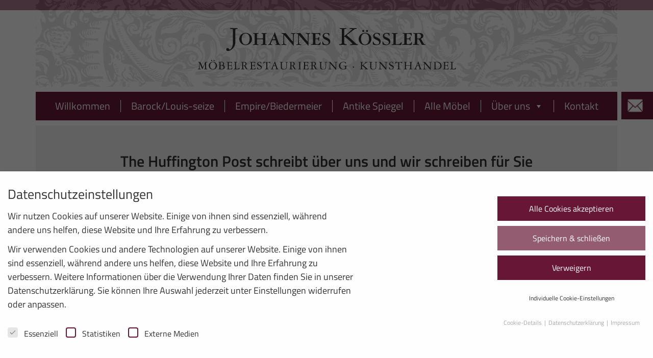

--- FILE ---
content_type: text/javascript; charset=utf-8
request_url: https://www.jkoessler.de/wp-content/cache/min/1/wp-content/themes/jkoessler/js/custom.js?ver=1761061639
body_size: 577
content:
jQuery(document).ready(function($){var tinyHead=function(){$('.jk-navigation').toggleClass('tinyHead',$(document).scrollTop()>180);$('.container.jk-navbar').toggleClass('tinyHead',$(document).scrollTop()>180)}
tinyHead();$(window).scroll(function(){tinyHead()})});jQuery(document).on('click',".vc_grid-filter-item",function(e){e.preventDefault();jQuery.cookie('filter',jQuery(this).children().attr('data-vc-grid-filter-value'))});jQuery(document).on('change',".vc_grid-styled-select select",function(e){e.preventDefault();jQuery.cookie('filter',jQuery(this).val())});jQuery(window).on("load",function(){var cookieValue=jQuery.cookie(jQuery(location).attr('href'));var cookieFilter='';var baseUrl=window.location.protocol+"//"+window.location.host;var arrFilter=[baseUrl+'/alle-moebel/'];function executeFilter(){if(jQuery.inArray(jQuery(location).attr('href'),arrFilter)==0){filter(jQuery.cookie('filter'))}
scrollto(cookieValue)}
setTimeout(executeFilter,600)
jQuery(window).scroll(function(){var ypos=jQuery(window).scrollTop();var arr=[baseUrl+'/barock-moebel-louis-seize-moebel/',baseUrl+'/biedermeier-moebel/',baseUrl+'/biedermeier-moebel-2/',baseUrl+'/antike-spiegel/',baseUrl+'/alle-moebel/',baseUrl+'/ueber-mich-als-haendler-und-restaurator-fuer-antike-moebel/pressespiegel/',baseUrl+'/ueber-mich-als-haendler-und-restaurator-fuer-antike-moebel/blog/'];if(jQuery.inArray(jQuery(location).attr('href'),arr)!==-1){jQuery.cookie(jQuery(location).attr('href'),ypos)}else{jQuery.cookie(jQuery(location).attr('href'),0)}})});function scrollto(pos){jQuery('html, body').animate({scrollTop:(pos)})}
function filter(cookieFilter){jQuery('.vc_grid-filter-item span').each(function(){if(jQuery(this).attr('data-vc-grid-filter-value')==cookieFilter){jQuery(this).click()}});jQuery('.vc_grid-styled-select select').change(function(){if(jQuery(this).val()==cookieFilter){jQuery(this).val(cookieFilter).change()}})}